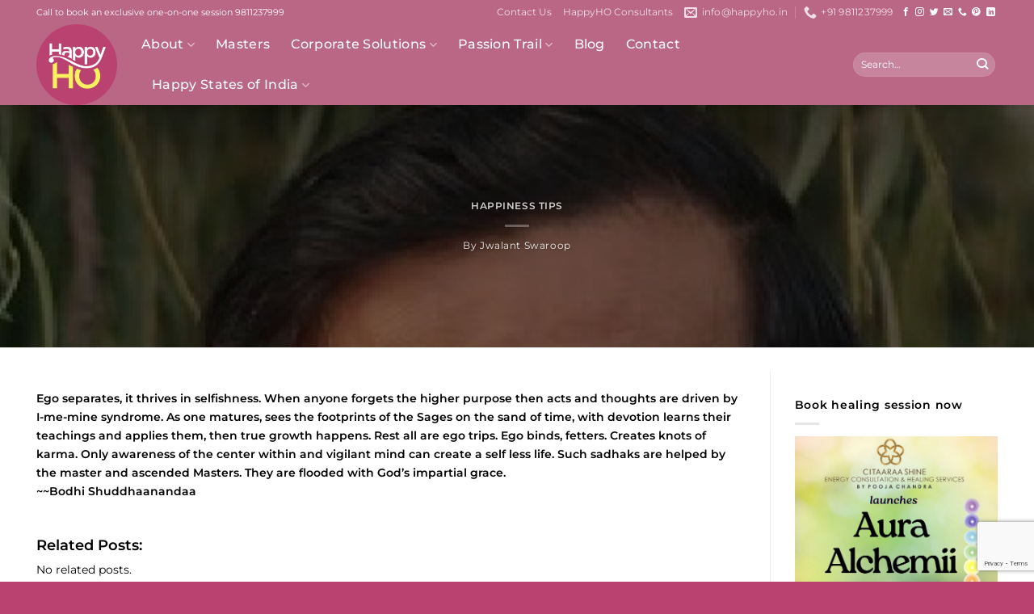

--- FILE ---
content_type: text/html; charset=utf-8
request_url: https://www.google.com/recaptcha/api2/anchor?ar=1&k=6LeAOoQgAAAAAB5jhCoQ8rO1HCTtvsJzDl0WLvI3&co=aHR0cHM6Ly9oYXBweWhvLmluOjQ0Mw..&hl=en&v=N67nZn4AqZkNcbeMu4prBgzg&size=invisible&anchor-ms=20000&execute-ms=30000&cb=oulkd2xbwmi0
body_size: 48576
content:
<!DOCTYPE HTML><html dir="ltr" lang="en"><head><meta http-equiv="Content-Type" content="text/html; charset=UTF-8">
<meta http-equiv="X-UA-Compatible" content="IE=edge">
<title>reCAPTCHA</title>
<style type="text/css">
/* cyrillic-ext */
@font-face {
  font-family: 'Roboto';
  font-style: normal;
  font-weight: 400;
  font-stretch: 100%;
  src: url(//fonts.gstatic.com/s/roboto/v48/KFO7CnqEu92Fr1ME7kSn66aGLdTylUAMa3GUBHMdazTgWw.woff2) format('woff2');
  unicode-range: U+0460-052F, U+1C80-1C8A, U+20B4, U+2DE0-2DFF, U+A640-A69F, U+FE2E-FE2F;
}
/* cyrillic */
@font-face {
  font-family: 'Roboto';
  font-style: normal;
  font-weight: 400;
  font-stretch: 100%;
  src: url(//fonts.gstatic.com/s/roboto/v48/KFO7CnqEu92Fr1ME7kSn66aGLdTylUAMa3iUBHMdazTgWw.woff2) format('woff2');
  unicode-range: U+0301, U+0400-045F, U+0490-0491, U+04B0-04B1, U+2116;
}
/* greek-ext */
@font-face {
  font-family: 'Roboto';
  font-style: normal;
  font-weight: 400;
  font-stretch: 100%;
  src: url(//fonts.gstatic.com/s/roboto/v48/KFO7CnqEu92Fr1ME7kSn66aGLdTylUAMa3CUBHMdazTgWw.woff2) format('woff2');
  unicode-range: U+1F00-1FFF;
}
/* greek */
@font-face {
  font-family: 'Roboto';
  font-style: normal;
  font-weight: 400;
  font-stretch: 100%;
  src: url(//fonts.gstatic.com/s/roboto/v48/KFO7CnqEu92Fr1ME7kSn66aGLdTylUAMa3-UBHMdazTgWw.woff2) format('woff2');
  unicode-range: U+0370-0377, U+037A-037F, U+0384-038A, U+038C, U+038E-03A1, U+03A3-03FF;
}
/* math */
@font-face {
  font-family: 'Roboto';
  font-style: normal;
  font-weight: 400;
  font-stretch: 100%;
  src: url(//fonts.gstatic.com/s/roboto/v48/KFO7CnqEu92Fr1ME7kSn66aGLdTylUAMawCUBHMdazTgWw.woff2) format('woff2');
  unicode-range: U+0302-0303, U+0305, U+0307-0308, U+0310, U+0312, U+0315, U+031A, U+0326-0327, U+032C, U+032F-0330, U+0332-0333, U+0338, U+033A, U+0346, U+034D, U+0391-03A1, U+03A3-03A9, U+03B1-03C9, U+03D1, U+03D5-03D6, U+03F0-03F1, U+03F4-03F5, U+2016-2017, U+2034-2038, U+203C, U+2040, U+2043, U+2047, U+2050, U+2057, U+205F, U+2070-2071, U+2074-208E, U+2090-209C, U+20D0-20DC, U+20E1, U+20E5-20EF, U+2100-2112, U+2114-2115, U+2117-2121, U+2123-214F, U+2190, U+2192, U+2194-21AE, U+21B0-21E5, U+21F1-21F2, U+21F4-2211, U+2213-2214, U+2216-22FF, U+2308-230B, U+2310, U+2319, U+231C-2321, U+2336-237A, U+237C, U+2395, U+239B-23B7, U+23D0, U+23DC-23E1, U+2474-2475, U+25AF, U+25B3, U+25B7, U+25BD, U+25C1, U+25CA, U+25CC, U+25FB, U+266D-266F, U+27C0-27FF, U+2900-2AFF, U+2B0E-2B11, U+2B30-2B4C, U+2BFE, U+3030, U+FF5B, U+FF5D, U+1D400-1D7FF, U+1EE00-1EEFF;
}
/* symbols */
@font-face {
  font-family: 'Roboto';
  font-style: normal;
  font-weight: 400;
  font-stretch: 100%;
  src: url(//fonts.gstatic.com/s/roboto/v48/KFO7CnqEu92Fr1ME7kSn66aGLdTylUAMaxKUBHMdazTgWw.woff2) format('woff2');
  unicode-range: U+0001-000C, U+000E-001F, U+007F-009F, U+20DD-20E0, U+20E2-20E4, U+2150-218F, U+2190, U+2192, U+2194-2199, U+21AF, U+21E6-21F0, U+21F3, U+2218-2219, U+2299, U+22C4-22C6, U+2300-243F, U+2440-244A, U+2460-24FF, U+25A0-27BF, U+2800-28FF, U+2921-2922, U+2981, U+29BF, U+29EB, U+2B00-2BFF, U+4DC0-4DFF, U+FFF9-FFFB, U+10140-1018E, U+10190-1019C, U+101A0, U+101D0-101FD, U+102E0-102FB, U+10E60-10E7E, U+1D2C0-1D2D3, U+1D2E0-1D37F, U+1F000-1F0FF, U+1F100-1F1AD, U+1F1E6-1F1FF, U+1F30D-1F30F, U+1F315, U+1F31C, U+1F31E, U+1F320-1F32C, U+1F336, U+1F378, U+1F37D, U+1F382, U+1F393-1F39F, U+1F3A7-1F3A8, U+1F3AC-1F3AF, U+1F3C2, U+1F3C4-1F3C6, U+1F3CA-1F3CE, U+1F3D4-1F3E0, U+1F3ED, U+1F3F1-1F3F3, U+1F3F5-1F3F7, U+1F408, U+1F415, U+1F41F, U+1F426, U+1F43F, U+1F441-1F442, U+1F444, U+1F446-1F449, U+1F44C-1F44E, U+1F453, U+1F46A, U+1F47D, U+1F4A3, U+1F4B0, U+1F4B3, U+1F4B9, U+1F4BB, U+1F4BF, U+1F4C8-1F4CB, U+1F4D6, U+1F4DA, U+1F4DF, U+1F4E3-1F4E6, U+1F4EA-1F4ED, U+1F4F7, U+1F4F9-1F4FB, U+1F4FD-1F4FE, U+1F503, U+1F507-1F50B, U+1F50D, U+1F512-1F513, U+1F53E-1F54A, U+1F54F-1F5FA, U+1F610, U+1F650-1F67F, U+1F687, U+1F68D, U+1F691, U+1F694, U+1F698, U+1F6AD, U+1F6B2, U+1F6B9-1F6BA, U+1F6BC, U+1F6C6-1F6CF, U+1F6D3-1F6D7, U+1F6E0-1F6EA, U+1F6F0-1F6F3, U+1F6F7-1F6FC, U+1F700-1F7FF, U+1F800-1F80B, U+1F810-1F847, U+1F850-1F859, U+1F860-1F887, U+1F890-1F8AD, U+1F8B0-1F8BB, U+1F8C0-1F8C1, U+1F900-1F90B, U+1F93B, U+1F946, U+1F984, U+1F996, U+1F9E9, U+1FA00-1FA6F, U+1FA70-1FA7C, U+1FA80-1FA89, U+1FA8F-1FAC6, U+1FACE-1FADC, U+1FADF-1FAE9, U+1FAF0-1FAF8, U+1FB00-1FBFF;
}
/* vietnamese */
@font-face {
  font-family: 'Roboto';
  font-style: normal;
  font-weight: 400;
  font-stretch: 100%;
  src: url(//fonts.gstatic.com/s/roboto/v48/KFO7CnqEu92Fr1ME7kSn66aGLdTylUAMa3OUBHMdazTgWw.woff2) format('woff2');
  unicode-range: U+0102-0103, U+0110-0111, U+0128-0129, U+0168-0169, U+01A0-01A1, U+01AF-01B0, U+0300-0301, U+0303-0304, U+0308-0309, U+0323, U+0329, U+1EA0-1EF9, U+20AB;
}
/* latin-ext */
@font-face {
  font-family: 'Roboto';
  font-style: normal;
  font-weight: 400;
  font-stretch: 100%;
  src: url(//fonts.gstatic.com/s/roboto/v48/KFO7CnqEu92Fr1ME7kSn66aGLdTylUAMa3KUBHMdazTgWw.woff2) format('woff2');
  unicode-range: U+0100-02BA, U+02BD-02C5, U+02C7-02CC, U+02CE-02D7, U+02DD-02FF, U+0304, U+0308, U+0329, U+1D00-1DBF, U+1E00-1E9F, U+1EF2-1EFF, U+2020, U+20A0-20AB, U+20AD-20C0, U+2113, U+2C60-2C7F, U+A720-A7FF;
}
/* latin */
@font-face {
  font-family: 'Roboto';
  font-style: normal;
  font-weight: 400;
  font-stretch: 100%;
  src: url(//fonts.gstatic.com/s/roboto/v48/KFO7CnqEu92Fr1ME7kSn66aGLdTylUAMa3yUBHMdazQ.woff2) format('woff2');
  unicode-range: U+0000-00FF, U+0131, U+0152-0153, U+02BB-02BC, U+02C6, U+02DA, U+02DC, U+0304, U+0308, U+0329, U+2000-206F, U+20AC, U+2122, U+2191, U+2193, U+2212, U+2215, U+FEFF, U+FFFD;
}
/* cyrillic-ext */
@font-face {
  font-family: 'Roboto';
  font-style: normal;
  font-weight: 500;
  font-stretch: 100%;
  src: url(//fonts.gstatic.com/s/roboto/v48/KFO7CnqEu92Fr1ME7kSn66aGLdTylUAMa3GUBHMdazTgWw.woff2) format('woff2');
  unicode-range: U+0460-052F, U+1C80-1C8A, U+20B4, U+2DE0-2DFF, U+A640-A69F, U+FE2E-FE2F;
}
/* cyrillic */
@font-face {
  font-family: 'Roboto';
  font-style: normal;
  font-weight: 500;
  font-stretch: 100%;
  src: url(//fonts.gstatic.com/s/roboto/v48/KFO7CnqEu92Fr1ME7kSn66aGLdTylUAMa3iUBHMdazTgWw.woff2) format('woff2');
  unicode-range: U+0301, U+0400-045F, U+0490-0491, U+04B0-04B1, U+2116;
}
/* greek-ext */
@font-face {
  font-family: 'Roboto';
  font-style: normal;
  font-weight: 500;
  font-stretch: 100%;
  src: url(//fonts.gstatic.com/s/roboto/v48/KFO7CnqEu92Fr1ME7kSn66aGLdTylUAMa3CUBHMdazTgWw.woff2) format('woff2');
  unicode-range: U+1F00-1FFF;
}
/* greek */
@font-face {
  font-family: 'Roboto';
  font-style: normal;
  font-weight: 500;
  font-stretch: 100%;
  src: url(//fonts.gstatic.com/s/roboto/v48/KFO7CnqEu92Fr1ME7kSn66aGLdTylUAMa3-UBHMdazTgWw.woff2) format('woff2');
  unicode-range: U+0370-0377, U+037A-037F, U+0384-038A, U+038C, U+038E-03A1, U+03A3-03FF;
}
/* math */
@font-face {
  font-family: 'Roboto';
  font-style: normal;
  font-weight: 500;
  font-stretch: 100%;
  src: url(//fonts.gstatic.com/s/roboto/v48/KFO7CnqEu92Fr1ME7kSn66aGLdTylUAMawCUBHMdazTgWw.woff2) format('woff2');
  unicode-range: U+0302-0303, U+0305, U+0307-0308, U+0310, U+0312, U+0315, U+031A, U+0326-0327, U+032C, U+032F-0330, U+0332-0333, U+0338, U+033A, U+0346, U+034D, U+0391-03A1, U+03A3-03A9, U+03B1-03C9, U+03D1, U+03D5-03D6, U+03F0-03F1, U+03F4-03F5, U+2016-2017, U+2034-2038, U+203C, U+2040, U+2043, U+2047, U+2050, U+2057, U+205F, U+2070-2071, U+2074-208E, U+2090-209C, U+20D0-20DC, U+20E1, U+20E5-20EF, U+2100-2112, U+2114-2115, U+2117-2121, U+2123-214F, U+2190, U+2192, U+2194-21AE, U+21B0-21E5, U+21F1-21F2, U+21F4-2211, U+2213-2214, U+2216-22FF, U+2308-230B, U+2310, U+2319, U+231C-2321, U+2336-237A, U+237C, U+2395, U+239B-23B7, U+23D0, U+23DC-23E1, U+2474-2475, U+25AF, U+25B3, U+25B7, U+25BD, U+25C1, U+25CA, U+25CC, U+25FB, U+266D-266F, U+27C0-27FF, U+2900-2AFF, U+2B0E-2B11, U+2B30-2B4C, U+2BFE, U+3030, U+FF5B, U+FF5D, U+1D400-1D7FF, U+1EE00-1EEFF;
}
/* symbols */
@font-face {
  font-family: 'Roboto';
  font-style: normal;
  font-weight: 500;
  font-stretch: 100%;
  src: url(//fonts.gstatic.com/s/roboto/v48/KFO7CnqEu92Fr1ME7kSn66aGLdTylUAMaxKUBHMdazTgWw.woff2) format('woff2');
  unicode-range: U+0001-000C, U+000E-001F, U+007F-009F, U+20DD-20E0, U+20E2-20E4, U+2150-218F, U+2190, U+2192, U+2194-2199, U+21AF, U+21E6-21F0, U+21F3, U+2218-2219, U+2299, U+22C4-22C6, U+2300-243F, U+2440-244A, U+2460-24FF, U+25A0-27BF, U+2800-28FF, U+2921-2922, U+2981, U+29BF, U+29EB, U+2B00-2BFF, U+4DC0-4DFF, U+FFF9-FFFB, U+10140-1018E, U+10190-1019C, U+101A0, U+101D0-101FD, U+102E0-102FB, U+10E60-10E7E, U+1D2C0-1D2D3, U+1D2E0-1D37F, U+1F000-1F0FF, U+1F100-1F1AD, U+1F1E6-1F1FF, U+1F30D-1F30F, U+1F315, U+1F31C, U+1F31E, U+1F320-1F32C, U+1F336, U+1F378, U+1F37D, U+1F382, U+1F393-1F39F, U+1F3A7-1F3A8, U+1F3AC-1F3AF, U+1F3C2, U+1F3C4-1F3C6, U+1F3CA-1F3CE, U+1F3D4-1F3E0, U+1F3ED, U+1F3F1-1F3F3, U+1F3F5-1F3F7, U+1F408, U+1F415, U+1F41F, U+1F426, U+1F43F, U+1F441-1F442, U+1F444, U+1F446-1F449, U+1F44C-1F44E, U+1F453, U+1F46A, U+1F47D, U+1F4A3, U+1F4B0, U+1F4B3, U+1F4B9, U+1F4BB, U+1F4BF, U+1F4C8-1F4CB, U+1F4D6, U+1F4DA, U+1F4DF, U+1F4E3-1F4E6, U+1F4EA-1F4ED, U+1F4F7, U+1F4F9-1F4FB, U+1F4FD-1F4FE, U+1F503, U+1F507-1F50B, U+1F50D, U+1F512-1F513, U+1F53E-1F54A, U+1F54F-1F5FA, U+1F610, U+1F650-1F67F, U+1F687, U+1F68D, U+1F691, U+1F694, U+1F698, U+1F6AD, U+1F6B2, U+1F6B9-1F6BA, U+1F6BC, U+1F6C6-1F6CF, U+1F6D3-1F6D7, U+1F6E0-1F6EA, U+1F6F0-1F6F3, U+1F6F7-1F6FC, U+1F700-1F7FF, U+1F800-1F80B, U+1F810-1F847, U+1F850-1F859, U+1F860-1F887, U+1F890-1F8AD, U+1F8B0-1F8BB, U+1F8C0-1F8C1, U+1F900-1F90B, U+1F93B, U+1F946, U+1F984, U+1F996, U+1F9E9, U+1FA00-1FA6F, U+1FA70-1FA7C, U+1FA80-1FA89, U+1FA8F-1FAC6, U+1FACE-1FADC, U+1FADF-1FAE9, U+1FAF0-1FAF8, U+1FB00-1FBFF;
}
/* vietnamese */
@font-face {
  font-family: 'Roboto';
  font-style: normal;
  font-weight: 500;
  font-stretch: 100%;
  src: url(//fonts.gstatic.com/s/roboto/v48/KFO7CnqEu92Fr1ME7kSn66aGLdTylUAMa3OUBHMdazTgWw.woff2) format('woff2');
  unicode-range: U+0102-0103, U+0110-0111, U+0128-0129, U+0168-0169, U+01A0-01A1, U+01AF-01B0, U+0300-0301, U+0303-0304, U+0308-0309, U+0323, U+0329, U+1EA0-1EF9, U+20AB;
}
/* latin-ext */
@font-face {
  font-family: 'Roboto';
  font-style: normal;
  font-weight: 500;
  font-stretch: 100%;
  src: url(//fonts.gstatic.com/s/roboto/v48/KFO7CnqEu92Fr1ME7kSn66aGLdTylUAMa3KUBHMdazTgWw.woff2) format('woff2');
  unicode-range: U+0100-02BA, U+02BD-02C5, U+02C7-02CC, U+02CE-02D7, U+02DD-02FF, U+0304, U+0308, U+0329, U+1D00-1DBF, U+1E00-1E9F, U+1EF2-1EFF, U+2020, U+20A0-20AB, U+20AD-20C0, U+2113, U+2C60-2C7F, U+A720-A7FF;
}
/* latin */
@font-face {
  font-family: 'Roboto';
  font-style: normal;
  font-weight: 500;
  font-stretch: 100%;
  src: url(//fonts.gstatic.com/s/roboto/v48/KFO7CnqEu92Fr1ME7kSn66aGLdTylUAMa3yUBHMdazQ.woff2) format('woff2');
  unicode-range: U+0000-00FF, U+0131, U+0152-0153, U+02BB-02BC, U+02C6, U+02DA, U+02DC, U+0304, U+0308, U+0329, U+2000-206F, U+20AC, U+2122, U+2191, U+2193, U+2212, U+2215, U+FEFF, U+FFFD;
}
/* cyrillic-ext */
@font-face {
  font-family: 'Roboto';
  font-style: normal;
  font-weight: 900;
  font-stretch: 100%;
  src: url(//fonts.gstatic.com/s/roboto/v48/KFO7CnqEu92Fr1ME7kSn66aGLdTylUAMa3GUBHMdazTgWw.woff2) format('woff2');
  unicode-range: U+0460-052F, U+1C80-1C8A, U+20B4, U+2DE0-2DFF, U+A640-A69F, U+FE2E-FE2F;
}
/* cyrillic */
@font-face {
  font-family: 'Roboto';
  font-style: normal;
  font-weight: 900;
  font-stretch: 100%;
  src: url(//fonts.gstatic.com/s/roboto/v48/KFO7CnqEu92Fr1ME7kSn66aGLdTylUAMa3iUBHMdazTgWw.woff2) format('woff2');
  unicode-range: U+0301, U+0400-045F, U+0490-0491, U+04B0-04B1, U+2116;
}
/* greek-ext */
@font-face {
  font-family: 'Roboto';
  font-style: normal;
  font-weight: 900;
  font-stretch: 100%;
  src: url(//fonts.gstatic.com/s/roboto/v48/KFO7CnqEu92Fr1ME7kSn66aGLdTylUAMa3CUBHMdazTgWw.woff2) format('woff2');
  unicode-range: U+1F00-1FFF;
}
/* greek */
@font-face {
  font-family: 'Roboto';
  font-style: normal;
  font-weight: 900;
  font-stretch: 100%;
  src: url(//fonts.gstatic.com/s/roboto/v48/KFO7CnqEu92Fr1ME7kSn66aGLdTylUAMa3-UBHMdazTgWw.woff2) format('woff2');
  unicode-range: U+0370-0377, U+037A-037F, U+0384-038A, U+038C, U+038E-03A1, U+03A3-03FF;
}
/* math */
@font-face {
  font-family: 'Roboto';
  font-style: normal;
  font-weight: 900;
  font-stretch: 100%;
  src: url(//fonts.gstatic.com/s/roboto/v48/KFO7CnqEu92Fr1ME7kSn66aGLdTylUAMawCUBHMdazTgWw.woff2) format('woff2');
  unicode-range: U+0302-0303, U+0305, U+0307-0308, U+0310, U+0312, U+0315, U+031A, U+0326-0327, U+032C, U+032F-0330, U+0332-0333, U+0338, U+033A, U+0346, U+034D, U+0391-03A1, U+03A3-03A9, U+03B1-03C9, U+03D1, U+03D5-03D6, U+03F0-03F1, U+03F4-03F5, U+2016-2017, U+2034-2038, U+203C, U+2040, U+2043, U+2047, U+2050, U+2057, U+205F, U+2070-2071, U+2074-208E, U+2090-209C, U+20D0-20DC, U+20E1, U+20E5-20EF, U+2100-2112, U+2114-2115, U+2117-2121, U+2123-214F, U+2190, U+2192, U+2194-21AE, U+21B0-21E5, U+21F1-21F2, U+21F4-2211, U+2213-2214, U+2216-22FF, U+2308-230B, U+2310, U+2319, U+231C-2321, U+2336-237A, U+237C, U+2395, U+239B-23B7, U+23D0, U+23DC-23E1, U+2474-2475, U+25AF, U+25B3, U+25B7, U+25BD, U+25C1, U+25CA, U+25CC, U+25FB, U+266D-266F, U+27C0-27FF, U+2900-2AFF, U+2B0E-2B11, U+2B30-2B4C, U+2BFE, U+3030, U+FF5B, U+FF5D, U+1D400-1D7FF, U+1EE00-1EEFF;
}
/* symbols */
@font-face {
  font-family: 'Roboto';
  font-style: normal;
  font-weight: 900;
  font-stretch: 100%;
  src: url(//fonts.gstatic.com/s/roboto/v48/KFO7CnqEu92Fr1ME7kSn66aGLdTylUAMaxKUBHMdazTgWw.woff2) format('woff2');
  unicode-range: U+0001-000C, U+000E-001F, U+007F-009F, U+20DD-20E0, U+20E2-20E4, U+2150-218F, U+2190, U+2192, U+2194-2199, U+21AF, U+21E6-21F0, U+21F3, U+2218-2219, U+2299, U+22C4-22C6, U+2300-243F, U+2440-244A, U+2460-24FF, U+25A0-27BF, U+2800-28FF, U+2921-2922, U+2981, U+29BF, U+29EB, U+2B00-2BFF, U+4DC0-4DFF, U+FFF9-FFFB, U+10140-1018E, U+10190-1019C, U+101A0, U+101D0-101FD, U+102E0-102FB, U+10E60-10E7E, U+1D2C0-1D2D3, U+1D2E0-1D37F, U+1F000-1F0FF, U+1F100-1F1AD, U+1F1E6-1F1FF, U+1F30D-1F30F, U+1F315, U+1F31C, U+1F31E, U+1F320-1F32C, U+1F336, U+1F378, U+1F37D, U+1F382, U+1F393-1F39F, U+1F3A7-1F3A8, U+1F3AC-1F3AF, U+1F3C2, U+1F3C4-1F3C6, U+1F3CA-1F3CE, U+1F3D4-1F3E0, U+1F3ED, U+1F3F1-1F3F3, U+1F3F5-1F3F7, U+1F408, U+1F415, U+1F41F, U+1F426, U+1F43F, U+1F441-1F442, U+1F444, U+1F446-1F449, U+1F44C-1F44E, U+1F453, U+1F46A, U+1F47D, U+1F4A3, U+1F4B0, U+1F4B3, U+1F4B9, U+1F4BB, U+1F4BF, U+1F4C8-1F4CB, U+1F4D6, U+1F4DA, U+1F4DF, U+1F4E3-1F4E6, U+1F4EA-1F4ED, U+1F4F7, U+1F4F9-1F4FB, U+1F4FD-1F4FE, U+1F503, U+1F507-1F50B, U+1F50D, U+1F512-1F513, U+1F53E-1F54A, U+1F54F-1F5FA, U+1F610, U+1F650-1F67F, U+1F687, U+1F68D, U+1F691, U+1F694, U+1F698, U+1F6AD, U+1F6B2, U+1F6B9-1F6BA, U+1F6BC, U+1F6C6-1F6CF, U+1F6D3-1F6D7, U+1F6E0-1F6EA, U+1F6F0-1F6F3, U+1F6F7-1F6FC, U+1F700-1F7FF, U+1F800-1F80B, U+1F810-1F847, U+1F850-1F859, U+1F860-1F887, U+1F890-1F8AD, U+1F8B0-1F8BB, U+1F8C0-1F8C1, U+1F900-1F90B, U+1F93B, U+1F946, U+1F984, U+1F996, U+1F9E9, U+1FA00-1FA6F, U+1FA70-1FA7C, U+1FA80-1FA89, U+1FA8F-1FAC6, U+1FACE-1FADC, U+1FADF-1FAE9, U+1FAF0-1FAF8, U+1FB00-1FBFF;
}
/* vietnamese */
@font-face {
  font-family: 'Roboto';
  font-style: normal;
  font-weight: 900;
  font-stretch: 100%;
  src: url(//fonts.gstatic.com/s/roboto/v48/KFO7CnqEu92Fr1ME7kSn66aGLdTylUAMa3OUBHMdazTgWw.woff2) format('woff2');
  unicode-range: U+0102-0103, U+0110-0111, U+0128-0129, U+0168-0169, U+01A0-01A1, U+01AF-01B0, U+0300-0301, U+0303-0304, U+0308-0309, U+0323, U+0329, U+1EA0-1EF9, U+20AB;
}
/* latin-ext */
@font-face {
  font-family: 'Roboto';
  font-style: normal;
  font-weight: 900;
  font-stretch: 100%;
  src: url(//fonts.gstatic.com/s/roboto/v48/KFO7CnqEu92Fr1ME7kSn66aGLdTylUAMa3KUBHMdazTgWw.woff2) format('woff2');
  unicode-range: U+0100-02BA, U+02BD-02C5, U+02C7-02CC, U+02CE-02D7, U+02DD-02FF, U+0304, U+0308, U+0329, U+1D00-1DBF, U+1E00-1E9F, U+1EF2-1EFF, U+2020, U+20A0-20AB, U+20AD-20C0, U+2113, U+2C60-2C7F, U+A720-A7FF;
}
/* latin */
@font-face {
  font-family: 'Roboto';
  font-style: normal;
  font-weight: 900;
  font-stretch: 100%;
  src: url(//fonts.gstatic.com/s/roboto/v48/KFO7CnqEu92Fr1ME7kSn66aGLdTylUAMa3yUBHMdazQ.woff2) format('woff2');
  unicode-range: U+0000-00FF, U+0131, U+0152-0153, U+02BB-02BC, U+02C6, U+02DA, U+02DC, U+0304, U+0308, U+0329, U+2000-206F, U+20AC, U+2122, U+2191, U+2193, U+2212, U+2215, U+FEFF, U+FFFD;
}

</style>
<link rel="stylesheet" type="text/css" href="https://www.gstatic.com/recaptcha/releases/N67nZn4AqZkNcbeMu4prBgzg/styles__ltr.css">
<script nonce="sCKx_0u1fRGY5yGdwN9YNg" type="text/javascript">window['__recaptcha_api'] = 'https://www.google.com/recaptcha/api2/';</script>
<script type="text/javascript" src="https://www.gstatic.com/recaptcha/releases/N67nZn4AqZkNcbeMu4prBgzg/recaptcha__en.js" nonce="sCKx_0u1fRGY5yGdwN9YNg">
      
    </script></head>
<body><div id="rc-anchor-alert" class="rc-anchor-alert"></div>
<input type="hidden" id="recaptcha-token" value="[base64]">
<script type="text/javascript" nonce="sCKx_0u1fRGY5yGdwN9YNg">
      recaptcha.anchor.Main.init("[\x22ainput\x22,[\x22bgdata\x22,\x22\x22,\[base64]/[base64]/[base64]/[base64]/[base64]/UltsKytdPUU6KEU8MjA0OD9SW2wrK109RT4+NnwxOTI6KChFJjY0NTEyKT09NTUyOTYmJk0rMTxjLmxlbmd0aCYmKGMuY2hhckNvZGVBdChNKzEpJjY0NTEyKT09NTYzMjA/[base64]/[base64]/[base64]/[base64]/[base64]/[base64]/[base64]\x22,\[base64]\\u003d\x22,\x22UQbCq8K+VHnDp1gqccKLU8Onw7MEw458CjF3wqp1w689c8O4D8KpwqlSCsO9w7TCtsK9LQJOw75lw4vDlDN3w7HDm8K0HRPDusKGw44bLcOtHMKxwp3DlcOeP8OIVSxdwoQoLsOARMKqw5rDvy59wohnISZJwqnDrcKHIsOxwrYYw5TDosOJwp/CixZML8KgT8OVPhHDh0vCrsOAwoPDmcKlwr7DsMOMGH5mwo5nRBBuWsOpXSbChcO1a8KUUsKLw7PCgHLDiSYiwoZ0w79CwrzDuV9CDsOewqHDoUtIw5hzAMK6wofCpMOgw6ZcEMKmNApuwrvDqcK6TcK/[base64]/Ct8K8wozDksOVwpPCqyvCnsOULjLCrRk9BkdgwqHDlcOUHMKsGMKhDUvDsMKCw6s1WMKuAXVrWcKWX8KnQD3CvXDDjsOnwovDncO9dsOKwp7DvMKSw5rDh0IPw5Ydw7Y2LW44QwRZwrXDs1TCgHLCtTbDvD/DpHfDrCXDjMOqw4IPHnLCgWJaPMOmwpc9wozDqcK/[base64]/Dp07Cj2rClcOobyduRjEDw7vDiUN6IcKlwqREwrYqwpHDjk/DlsOIM8KKTcKxO8OQwoQJwpgJS3UGPGBrwoEYw7Y1w6M3YiXDkcKmV8Onw4hSwqjCl8Klw6PCi1hUwqzCpsKHOMKkwrbCo8KvBUbCv0DDuMKRwr/[base64]/wqfChEnDviFnXsK1GsORwozCucOPwqEGEVdUSCRKaMOtR8KoAcKMNGbCocKgXMKSFMKzwqPDmzLCtiYHfB8nw6DDncOhLSLCtcK4BkrCvMKXXATDvRTDunrDiDbCo8KSw7cWw5LDgnFPSE3DtcKfYsK/[base64]/CuMKmc8KtbsKiIl4Awopbw4wGQMOhwo3CmsOnwqpfIcKeZTIaw4oUwpbDlH3DscKGwoIxwr7DmsONLcK5XcKTYRZjwqtbMDDDrMK6GVRtw7PCucOPWsOOITTCgy3CoDcREsO1VcOdfMK9K8OZY8KSHcKyw57DkU/[base64]/wqbDvMO1wp8lQMOLEBfCoj/[base64]/VxHClsO8w6jCgcK0wrvCpMKlwp0rwonCiW3CownChnXDssKmGzTDgsKPFcOYdsOSLXV6w5rCvmPDkCEew6rCtMOUwqNTLcKeKQZhIsKZw78IwpXCs8O7O8KDUDp1woXDtUvDjXgdAgLDv8KYwrtww5h/wpHCjFvCpsOPWcOgwpghOMO/CsKCw67Dm0QZAsOxZm7CgV7Dih86ZsOsw4DDj00HXsKlwox4A8OdRDvCnsKOEMK4ZsOcOR7CrsOBLcOqOlcubjfDrMOWHcOFwot3PDVuw6UyBcKswr7Dk8K1LcKPwqYAcFHDolvDhEpQJsKEFsOSw43DjS/Dg8KiKsO0KVLClsObBWMUQz/CmQrCscOvw7DDmiPDlEVHw7B/YwQNH19lTcKSw7LDiS/DlGbDhMO+w7Vrwpsuw45dbsKhX8K1w4dPP2IbTHzDkmw3WMOXwrRlwrnChsOddMK+w5jCgcKLwq/CusONDMK/wqleTMOPwqPCpMOOwrDCqcO+w6U6VMKZWsOowpfDu8OKwpMcwrfDoMOtGTYAQ0UEwrdJEFktw7NEw4QSVSjChMKPw5wxwoRlXCDDgcOuZibCuDQ5wpzChMKNcw7DvwpSwrfCv8KFw4PDicKqwrMAwpx1Pm8OD8OWw47DvTLCv2hMGQ/DuMOvcsOywpjDi8KIw4TCisKGw5TCuT1Cwql0KsKbacOiw7nCqGEzwqEOUMKIMcOcw7fDqMOVwoJ5OcKKw5INHcKELQFGw4/ChcObwqPDrAsRV11MZ8KIw5nCu2VcwqFESMOSwo0zcsK/w6TCojsXw5ZAwrVbwqAwwqHCsWHCjsO+IhzCvF3Dl8O0EFjCgMKPZQHCisOXYGYqwonCr2bDkcOqUcKAbxHCpcONw4fDk8KCw4bDlEYfVVoNWMKIGksKw6ZnbcOuwqVNEVlkw4PCqD8OfT5rw6rDscO/AcKhw6hIw4VWw6k+wrnDvF1kJywLKixUG2jCo8OPHy0KBkHDjGzCkjHDhMOXBXFlFmU3bcK1wqvDon4OZBptwpHDo8OsLcKqw7YsdMK4NQMtYXHDu8KLIg3CoTRMYsKgwqLCvcKvLcKBB8OUDg3DtsOowrzDmjzDu3tST8K/[base64]/QRjCmxXCqSZqFcOCGTLDpMKsMMK/anDChcOPOsOZXXzDgsOneCbDlDXDs8OENsKcPz3DsMKGZHE+T29jcsONJAM6w4ZUY8KLw4tpw7DCvFI9wrLCjMKOw7DDjMK0M8KYagIBOTN0LXzDvcK6ORhQMsKgK1LDscOKwqHDs2IVw43Ci8OeXy0owp41H8KwQ8K3bjLDiMKawoE/NmXDicOFHcK/w4lswpXDuErDpx3Dml5IwqAGw7/[base64]/E3wHwplOHVNRJMONZMOvHgLCjhDCgChAwpHDvGXDrSjDrnpqw6lwcykYKsOiYsKOKm4FBgAAFMObwq7CjS3DuMOKw4rDjmvCp8KpwpExAnvCkcK5CsKueVVfw5dawqvDhcKBwoLCgsKcw6B1fMOhw71HVcO+JkBDYnbCj1vCiz/DtcKnwr7CtMKZwqHCiAFmGMOqRhXDicKPwrlRH0rDhlfDl1zDo8KawqTDgcOfw5I6GGfCvGzCpW9BIsKLwqDDtAHCo2jCrUFqA8OywpYxLDgkGsKawrw+w4LCgMOAwoZwwpXDqgEcwrvCvjTCkcKww7J8eU/CrwPDpGTClzjDjsOUwrN1wrDCrnxbAMOndUHDgkhRFVXDrh7DncOxwrrDpcKLwobCuDrCjV4SR8K4wo3ClMOwU8KSw75wwqbCv8KAwrNfwrxJw6x4dsOvwpJNX8OxwpQ6woFGZMKzw7pHw4/DrHsCwpjDl8K4LlDCtyA9Lj7Cj8O/PsOiw4TCvcKbwpAQGVPDqcOWw5/CtMKbeMK0DXrCnltww4s2w7nCosKXwrjCmsKJfsK7w7pqwpsYwpLCrcOeXxlKaHhIw5ZVwocZwrbClsKMw4vDrA7Di0bDlsK/VS/ClMK+RcOkXcK8BMK6eAvDucOCwqoVwp7ChWI2Q3jCg8Kyw6BwSMOGQxbCljbDglcKwrNCdT9LwrEUYcOxGXvCqSjCjMOjw5dFwpo4w4nCpnfDssKOwopiwqgOwo9NwrsWTyXCksO/woElHcOicMOjwoBpbwNuLwECB8Khw7oCw53Dl3g7wpXDpGY1UsKyfsKtXcKnWMK/w7EWMcOWw4oDwqvDvCdjwoQ5EcKewqYdDR1Qwo4VIHTDikJUwrx1MsKQw5bCjsKfO0lXwoxDORbCjDnDs8KCw7swwoZdwojDvx7CiMKTw4bDpcKnIhAjw5bDuUzCp8OCBHXDmMOWMsK/wp7CjiDCocO+B8OoZFDDmHcTwpDDs8KMVMORwqXCs8KrwoPDtBAuw6TCohcuwpBywodJwq7Co8OZIWzDqAt9f3RUVRN3bsOWwrsJW8Okw6xAwrTCoMOeQMO8wo1cKTQ/w7hJERdtw6ZqM8OHAgAowrTDksKqw6trfcOCXsOVw7/CrsKNw7h/woHDgsO7AMOlwr3DkmfCmTElDcOCbxDCvHzDiEILaEvCl8K3woA8w59YfMOgaibCrcOhw6/[base64]/bEDClsK6RykkbTg0UsOja8O1Q8KrwppGXErCgG/CkFnDgMK/w4BUG0/Dl8K+wrvCuMOBwobCsMOSw7IhXsKGGj0IworCjsOaRhfCqGJrccO0OGjDucOPwpdrDcKFwrhpw4bDv8OkFw5sw7/CssKlHGYbw5PCjibDuknDicOzCcOnN3YYwoLDliTDo2XCtRBewrZKPcOWwqzChxpAwq1vwqkUS8O5wrwIHgLDgibDisKewrJeIsK1w6N1w61AwoVBw69awpMdw63CvMK/A3zCv1xhwqtqwrvDrALDoBZxwqBCwppKwqwowrrDo3p/Y8KKBsOBwrjCh8K3w608wqvCpsK3wpHDtiQhwqMVwrzDpQLCjCzDrkDCpiPCvsOgw7nCgsOgZ1MawpQhwr3Dq3TCoMKew6bDnBVSCV/DgsOGHUMEBMKMQDkRwp/DvBfCusKvL1jCkMOIAMORw6zCtMOgw7TDncKhwpbChUpMw7gEL8K1w4Qqwo9jwqTCkg/[base64]/[base64]/CgcKTw70gwp9eBG1kw47Cj04gwr1SwrPDhTIZPRA5w5sfwqbCnmcew5ZWw7HDkkXDm8OCNMOLw4TDicKUT8O4w7UtZsKgwroZw7Qaw6LDnMO4BHEzworCmsOZwpokw6zCvBLDnsKUE3/DiRhqwrfCp8KSw6lnw45KYsODQBJwHHN/[base64]/Y8K1QSQKw5hAUcK9YcOAb8Kgwp1bw4jDqMKNw4h/[base64]/e8KCUFBnIMO6QkHCp1HCscOpSTbDqhF5woFYTG8Xwo3DglLCqg1aTEggwqnCjCxkwrIhwpY/w4s7OMKawrjCskrDnMKMwoLDisODw5liGMO1wo8lw78ow50jfsOVB8O1w77Ds8Opw7TClVjCh8Knw4bDu8OhwrxaXkJKwr7DhW7ClsKKYFQlb8OVclRow6zCgsKrw7rCljwHw4M4woAzwp7CucKsFhAWw5/[base64]/[base64]/DucO2cB8gwqxkwqQxZ8KQw5JZw53DpsKHJioaW2w5QC4gDTnDpMOXF3BUw4rDh8O7w4jDjcOgw7Rvw7rCjcOFwrLDncOvIl55w6VHJ8OLw53DuAjDvcOmw4obwp97NcOyCcKERF7DuMKvwr/[base64]/DmnfCq8Kewr3Cq2vDnsKGBsOWJMODbTlYwqxJIU8DwokTwrfClcOJwplqeVfDscOkwonCsGrDs8KvwopRY8Oiwq9sB8OeRRfCqQdiwqdkDGDDuiLDhjrDtMKuFMKFFGHDgsOuwrLDkRdLw7/[base64]/Cr8OWw5R4LMO3F8OMw7XCsg98NETDiTjCs1nDp8K9QMO2FwUvw7VnAH/[base64]/w6xNwpPDtsKFwqcAc8O8wpDClx/CuD/CjHnCoMKxwqdCw5nDn8OnRcOBdcKww7Q5w707Oh3Cs8OJwrPCq8OWMGzDr8O7woTDqiZIw581w7t5woBCL2sNw6fCm8KTcwB6w55zVxxCKcKrasKowrAoW33Dg8Ohen/DoUs2K8OfKUTCk8O/IsKaUxlKHBHDtMKHZydww5rDpVfCnMOjEFjDhsOBIG5zw5Juwo0Fw5Ibw5xlasOyNgXDscKnP8OkBWZCwo3DuxHCnMKnw7dVw5AjXsOqw6pIw5AKwr7Cv8OGwoIvDFt5w6/DqcKlYsKLZx/CnTAXwq/[base64]/CmgvCnXLDpnLChcKcXMOrd8KpPsK0PMOsw5FWw4vCjcOyw7DCv8O0w6bDr8Ofbn0vw55VWsOcImrDt8KcY3PDu0IxdMK7CcKWdMKvwp5Lw5oowpkDw753R0QESWjCln0bwo7Cu8KBfC3Dnh3DjcOBwqJjwpvDnU/DgMOcDsOFGTIPHsOjYMKHFhPDnErDqWpKScOQw4LCjcOTwrHDiR/Cq8Oiw4DDixvDqgpDwqUMw78WwqU3w7PDoMKhw5DDk8OiwrsZaiwFEHjCvcOMwqs9WsKXVlgyw7k3w5fDjcKpwpI6w7dZwpHCpsOUw5jCncO/wpo5OH/CoknCqxUSwosDw4xzwpXDnx0qw64kDcKoe8Omwo7CiRBdYsKsE8OrwrhEwplOw6Yjwr3Do1oqwrJLdCAYIsOuecO0wrvDhUYNYMOsMERsBEFAIRg1w7nClMKUw7dMw4xmSywXXcKAw4VQw5tYwq/CggFnw5LCqF4YwqXDhT0zHRQtdhlXRzpKw6QCZ8KtZ8KNWxDDvn3CgMKEw686Zx/Dv0pKwp/[base64]/DtAkWfBFZw4/[base64]/RMOuwq1XS20GwoXDtG0HPcOda0wCwpDDksKkw4Y4w73CrsKtQMO6w4bCojzCuMOhDsOvwqbCkUnCrg/Ch8KZwpYTwpXClETCqcORScOpHWLDk8O5KMKSEsONw6Ykw49qw7cmYFnCoVfCoTvCl8O8Px9qCXrDqGguwqwNYBzCgsK0YwwsOMK9w6BKw5vCkBzDvsOcw4gvw4bDgcOzwohqHMOXwpB4w5fDt8OoV3DCuBzDq8ODwo1Obw/CuMODOi/Dm8OAfsKmWSBuVMKMwonCtMKXG1LDsMOyw4wqYWvDr8OrBAfCmcKTcgzDlMK3wo5Hwp/DqwjDtXFRw6kYNMOrwoRvw6JnIMORWk0DSlM5d8OmWT0ETMOdwp4WDRLChUfCtStcWggMwrHCrMKCZsK3w4RNFsKJwpMuUzbCm1vCv2QOwrVtw6DChwTChcKtw4DDoQ/CvmnCvx4zGcOAf8KTwrIiSVfDvsKlM8KBw4PCkREtw5bClMKSeCFmwp58X8KCw64Ow5jDmHXCpHzDgU7CmRwGw59afUnCqHDDs8KVw41Vby3DgsK5NSUPwrjDvcKiw5nDqAhjRsKowo0Mw5MzPsOgKsOwW8KVwr0TEsOuJ8KzUcOQwp/CksOVbTITaBBrLQlYwpp5wqzDsMKvY8OGZSXDncKNRxplBsOYBMORwoPCq8Kacz1/w6HCswTDpGzCosK8wqvDtwRew7QtMyHCmUvDr8K3wol2BhcgHz3Di2/CowfCpcKgZsK3wqDCqiE9wobClsKFSsKUT8O1wo1zFMOeN14oMsO3wqdFGAFmNMOxw4deHGRUwqPDgUkWw7fDu8KPDcO2bn/[base64]/Cq8KwwoFEwrA/wqsdw6jCo8O/w7PCnFbDhyvDj8K5TMOXQEphTV/DlE3DhsKVCFxDbDYJPmTCqC1SR04Qw7PDlMKBGMK8Lycuw5LDr1TDmTrCp8OHw43CswgyT8O2wq9UUMOMH1DCtlTClcOcwoRlwp/[base64]/CqyTCsRttw6sNwplFPMO0woMjTsOLw7VdLcOXw7ZJP28ialBawrDDhxcNKS3CkzoSXcKuThZ1BBxSZxlGOcO2w73Cm8Kvw4NJw5JARsKDPcOdwoVewrjDhcO5AwEvDiHDvsOpw4JYRcODwq3DgmpZw5/DpTHCh8KsFMKpw4p4DGMfNz9bw4pqQiDDq8K7KcKxfsKueMKKwonCnMOeT1dPSjrCocOIb3bChH/DiTcWw6EYBcOSwoMGw6jCnnxUw5LDkcKowpNcP8K0wofCsFDDuMKQw6t1CCYpwpjCl8OCwp/[base64]/[base64]/wqoPCHQTPTjCpwcabj7DkQk6wrYIRQt9FMKvwqfDoMOGwoDCrUjDuFzCgyZOeMOlJcOtwp99YTzCqm0CwppewqTDsQp+wr3DlzfDjSNcdwzCv3nDlzNLw5gjQcKzM8KqAVTDpsODwpfCusKqwp/Do8OqBMKdRMORwqJwwrPDiMOAw5A8wr7DtMKME3XCth8qwo7DlFLCh2PCk8KhwpAxwq/CnzTClQN2JMOvw7bDhcOXHB/[base64]/DnCfCm8Kmwq4Mw7LDuU3Crm9cwqQwwrbDoSs1wqo2w77ClXDCiidIcU1YSHlkwo7Cj8KKA8KrZWIuRsO5wp3CtsObw7fClsOzwr0pBQXCnyYjw7wDGsOkw5vDrxHDocOmw6tWw5bDkcKmeQPClcO0w6zDgUV/HE3CpMOuwrllJGxZTMOww67CkcORMEYrwq3Cm8Ogw7rCusKNwq8tGsOTV8Oow7s0w73Dvm5TdydzPcOpR3PCm8OTaXJYwrXCj8Khw7JxPjnCggDCgcK/CsOhbCDCrzMdw6R1NSLCk8OyVMOOBFphO8K/Dj8OwrUMwoLCjMOAThPCuH96w6bDqcOtwpwEwrPDg8OLwqfDqxvDkiNTw7fDv8O2wp4BOlh4w6NMw6U/wqzCnlEGfATDjmHDpy5Oe14XE8KpZ003w5hxKiUgcAPDnAAAwpPDmcOCw4gQH1PDmGMHw744w7zDqn5jU8KoNmp/[base64]/CjMO0wrtFw6cnw57CoFJtSUREwqjDmsKOwo5uw4A9DEsow5LDrBnDssOqennCgcOxw7XCny7Cr1vDpMK+McOib8OUQ8KjwpNgwqR3CmzCocOTJcOyOgxyZsKdLsKBwqbCocKpw7N/e0TCrMKcwrZXYcK/w5HDlEvDu2J6wq0vw70pwoLDkU1dw5zDl3fDucOoHEgAHGIJw4fDo38zw5hvYjkpcCRXwqFDw5bCgz/CpAzCo1djw7wMwoIfw4lUBcKAE0fDlGjChMKrwoxjRVRqwo/CljQNccKyccKoBMOMO1wCNcKrOxN+wqBtwo9kTMK+wp/[base64]/CphQXw6rDgTDCp8K8GcKKwo9pw6ETfhRfXjdbwrDDqDVhw5nCtiXClQ04ZzHCs8KxXxvCnsK0ZMOTwoI1wr/Cs1F6wqY8w7l9w5XCiMOBa2fCjsKgw6zChxDDrsOLw7PDoMKPRMKpw5fDjCUrEsO5w4txPlgKwqLDqzDDpQ5DIh3CgQ/[base64]/wphew6PDpcKUa8K7LMKkDBzDnnUkwrbDvcKgwrzDmcOeQcOEJnlAwq9DPWzDscOBwol4w6rDgH/DkFPCr8OuJcOBw4cvwo9eQGPDtXLDiQEULTrCjiLDi8KUChzDq3REw5bCk8Otw7LCvVFHw4USCBDDnHZqw7LDgcOZXMOPYzsRWmzCkh7Cn8O0wo3DjsOvwq3DmsOQwrB7w6/[base64]/[base64]/Cj8K4C8K7w44uUMKSDQPDtsK1w7PDuGHDmlXDqWoQwofCiWvDrsOMbcO7YSJHPUvCsMKrwoJVw65Ew7Now4vDpMKPT8KrbMKuwqh5aShnUsK8ZS8twooFHBMcwr0/w7FySwBDEypLwpPDgArDuWfDjcOzwroQw5fCuS3CmcOlcUrCpmJVwpLCsGc/YCzDpTFKw6XDsHwYworDv8OfwpLDpx3CgzHCnD59Zwcow7vCgBQ5wrzCucOPwoXDkl8Mwq0lURfDiRNAwrrDrcOSLXLCiMKqOFDCihjCiMKrw6LCssKVwoTDh8Oqbn/CvsKeNA8QAMKFw7fDqjYpHnJSbsOWB8KqSyLCqkDDo8KMZQHDhsOwEcOeRcOVwrc9HsKmVcObG2V/S8Kswq5pT0rDpcKhccOHEsOifmnDncONwoDCrsODb1zDqjBuw5sow63Dh8Kqw4N5wp1kw6fCoMOrwrkrw4Qhw6cLw7PCncKNwpXDgC/CnsO5OSbDu2DCpCnCuhrCisOMNMOqAMOqw6jCpcKabTfDssOjw7IdQGfCrcObOMKSD8O/fMOrYGLCpiTDkQ3DkQEcJmgwLEIlw65Yw7DChg3Ds8KneUUTFgHDs8K1w7gKw7lZcgrCvMKuwp7DnsOcwq/CnirDuMOgwrMmwr7DhMOyw65zLR3DhcKNM8KTNcKjd8KXOMKYUcKNWCtROhrCpBbDmMOXEUHCu8KBwqvCksONwqPDpAbDrx4yw5/CsGU5UB/DsEI6w47Clz/Dnjw5IwPCkxhrLsKHw6Q3emnCo8O+JMORwpzCgcK/w6/CsMOewoUMwoRVwp/[base64]/wofChxR1wo7DqH/[base64]/CjMKHwpfDoWpQAsKFIADDtWLCp8OUBXx6w7ZjEcO4wq3CjiApF242wpXCiCDCjMKCw4XCpGTDg8OHJmjDrFQvwqhSw7rCuxPCtcOFwrvDm8K3eEJ6BsOcWi4VwpPDmcK+fDt3wr8MwrbDucOcY1g0WMOTwr8RecKJYQRyw5vClMOew4NIT8Ozc8Kvwrk3w7UIb8O/w4YTw4jCmcO5RWXCscKlw6c6wq1hw5TCqMOud2IaMsKOM8KPICjDvj3Dv8OnwrMEwqg4wq/CjUJ5d0/DsMO3wobDoMOiwrjCnzwMR3Yuw7Z0w6TCh2IsBnHCvCTDmMOywpXCjQDCksOLVFPCnsKrGA7DjcOcwpQ3ZMOfwq3CuV3DvcKiKsKKW8KKwpPDsQ3DjsKEYsONwq/[base64]/GsKNw6HDlcOiGcOFw48tRsOiwozCvmHDrDJrO054J8O2w7kzw6Vve3Usw7PDqWPDi8O4CsOvATjCtsKWw7wcw6E9U8OiCHjDpXLCs8OYwo98ScKveSQvw5/Cq8Kpw6tPw63CtMKEecOxSUpnwopqfmhewpNqwrnCkwDDoQDCncKdwqzCrcKxXgnDr8KvemBMw73ChDgKwqI8SzJAw4rDlsOKw6vDisKcZ8KWwq3Ci8OTX8OgdcOIMcORwpIIFsO/LsK/NsOxEU/CnXXCqUbDpsOTGzPCqMK4XXPDj8OiCMKnTcKaFsOQwofDhDvDisOHwqUzFMKKWsORA0QmdMOAw5TCq8O6w5wdwobDkRvCpcOHIAXDtMKWXkdIwqbDhcKcwqQgwpDCmGDDn8Oyw61hw4bCuMKyHcOEw7Q/fVNXJnPDjsKjHMKMwq3CpU/DgMKPw7zCssK5wqnDjQYqO2LCjQbCpFFcBA8cwoEsVcKFDFdIw7/[base64]/YEfDqsOqwo9CfsO9NMKfwqdcfcK+w5VALVAlw4PDr8KyMlHDmMOjw5jCncOqVSYIwrVLE0BpXFnCoSdPaAB/wrDDsRUmfn0PecO5w6fCrMKiw7nDhCdlLDrDk8KUHsKJRsOfw5HCpmRKw4VEKW7DpU1kw5PCjSEew6vDqiHCtcK/a8KSw4Aww59fwoZAwp9/wpoYw6fCkTADJsOdbMOIKDfCgUzCsih+T2E/w5gkw5cSwpMqw5x5wpXCjMObQcOkw7zCt0oPw60swqPDg34qwrIZw4bCjcOTRTTCrh5KZMOwwo5/w7Qvw4/Ct0XDkcKow7p7Ol5kwr8Lw4klwpd3ECdtwrXCt8OcGcKRw4HDqCEvwq4TZhhSwpfCnMK8w6Bgw4bDuyZUwpHDnC4jV8OlVsKJw7TCnlkfwrTDiw1MM3XCvBc1w7IjwrfDpCFrwpUJFAzDjMO/wrjCqynCkMO/wpwXfsKLb8KoNxArwpfDoRDCpcKucDFJZDcyZyDCiAkoXHI6w78mXAMTf8K5wpIswo/CrcOcw7fDosOrLjkewonCmsKHM0cEw5TDnXwqdMKVNUNlRT/DrMOuw6/Cr8O5aMOoC20bwoVCdCTCmsOheDnCs8OmMMKvdmLCusK/IwkNJsKmaFbChsKXbMKdwqTDmwdAwq7Dk18hGsK8J8OaQUVzwrHDlDVWw4stPi0fKlANEMKoTEohw5IQw5HCjSE0TQrClmHClMKdKXIww6JJw7RUAcOlDHRcw5zCiMKpwr8jwojDn0XDh8KwEDJqDxYMw5UiecKqw6XDlSBnw7/CoWwVezjDvMOJw6rCpMO3wpkQwq7DmzJfwpnCqcO7F8K7wqMdwrXDqBbDisOYFSRpBsKrwptISXYvw4EBNREBNsOgC8ONw7PDk8OxDjpgDh0/ecKgw49dw7N/aw/DjBcyw7bCql0awqBEw57CokpHYFXCh8KDw5pEKMKrwrrDg2bCl8KkwqXDhsKgY8O8w7bChHoewoQUdMKTw6zDj8OnP2Nfw6vDll7DhMOAB07CiMOVwqrDisOYwovDjBjDmsKqw5/CsXAmNxoTVxxfC8KhGXYfdyZlLirCmG/CnWFSw6nCnARlBsKnw7wiwr/CqSjDogHDocKBwqRrNFUlS8ONaT3CjsOKGiLDnMOZwo5Rwr43A8Olw5Rkb8KvaC1PScOIwofDkxxnw7LDmU3DrXbCuU7Dg8Ojw5BLw5TCplvDoypFw4ktwoLDu8O7wrYPcVLCjMK9dx1WRntRwp4qJ2nCmcOZXsKTI0JIwpZ+wp4xIMKxGsKPw5/Dl8Kpw4nDmw17dsKVH0nCumVnHRBDwqZ+Q3IqcMKILmNmEkFsfz5oQBhpDsKrHQgFw7TDi3zDkcKUwqokw73DvB7DhnxQdMKSw7nCt1kEX8KyDjTCqMO/wplQw57CjlEbw5TCjMO/w6vDu8O+PcKUw5rDsFJuIsOBwpVtwrgCwqJgEhc6AVU/H8KMwqTDhsO7OsOrwqvCvk1Zw5LCml1RwpdPw4N0w5MmSMO/EsOOwrEyT8OMwrFaZhhXwr4OPVlXw5wOOcKkwpnCmQ3DtMKUwqrDpjnCri3DksK5d8OxO8KbwoRmwoQzPcKww5YxdcK+wp84w6PDmyzDpT50bgPCuiE5NcKkwr3DksOTYEfCr1NNwpw7wow8wp3CkEg5U3HDpMKTwqANwrDDk8KEw7VYV35Pwo/[base64]/DuWfDq3fCr2jCmC3Dk8Ohw6l/wqlow5xhWhjCqDnCnTfDv8O7fysGVsORX2ElfUDDsX9tOAbCs1R4K8OhwoUPJDoEYCvDsMK1I1RmwqzDhFXChsKYwqtOE0PClsKLCm/Diig7YsKbTV8Jw4HDilrDncKzw4sIwroSOcOvXn/CssKQw5tuXwDDhMKJdBLDvMKvRcO1wrbCsA0fwqPCi2piw4QBOcOtH07CugrDlQbCrcKRMMKNw656c8OtacKbRMO1dMKaTAvDoSAEdMO8QMO9cFIjwrbDucKrwoovPMK5em7DpMOGw6/CiXcbScOcwpZpwp8kwrXCjWY7EMKswqVXHsOnwrJbVEVpw4LDk8KYCcK/[base64]/[base64]/VTJVWA/CrTEJwo8Ac8Kow5vDszpqwpI0wpLDlybClnXCvkzDgsKWwphcG8KvBMKxw45zwoXDrTfDiMKJwp/Dm8OkC8KXcsO/PhYVwrnCtCfCphvDkhhQw5BAwrbClcOUw6BvCsKdWcOZw4XDkcKrPMKBw6PCmX3CgUbCpnvCr1Vww75GesKIw4A7T0gaworDqUA/bD/Dgh3CgcOvYR1Dw5LCqgXDr3I3w4dqwojCicOvwotoecKyeMKcXcOAw7Uswq7CmTwQJcOyP8Kiw4rCgMK7wo/[base64]/bUvDoMKywq3Cp8Kpwow2w7FfPHXDqyTDrGDDq8Kuwo3ChgpKw6VtbGY9wqbDj2zDuB9uWHDDjwALw47DvF7CrsOkw7bDoi/DmcOVw6Rgw4oNwrdHw7jDt8Oiw77ChRdyORJsUTkWwoXDg8O/wrXCp8Klw7bDjlPCuRE/[base64]/[base64]/OcKNGi/CsMO8wqzDhGfCnzkYUmcaEcKXT8OewpnDmz5ETGPCrcO5McK0XkowKFhAw4/CjRcoHW1bw5jDk8O/woR3wr7DkScYZwtSw5HCoA9Dw6DDh8OPw45Yw4oOLjrCisOvacKMw4MJJsKgw60Sd2vDisOXY8O/ZcOjehvCv2fCmAjDiUDCucK4KsKyLcOTIEzDuHrDhBTDjcKQwqvCisOAw6VBCcK+w7h9FVzDnW3CqzjCil7DjVYWa1jCksKQw6HDhMOOwofDnT4pFC3CswAgDsOvwqXCt8KTwqbCsifDjiYdEmAZL0tJd3vDpWrCtsKpwp3ClsKmJsOOw7LDs8KGWW/CjDTDuWPDk8OLBMOswovDosOiwrDDosKlXh5NwrtmwoDDl009wpfChcORwp0gw4JiwqXCiMK7ZA/[base64]/DpVTDqwhnw4zDklrDh8K9w4TDiijCtsOIwpnDhsKdTsOmP3DCiMOZK8K4IR1MWmtpXQXCjFF+w7nCvivDn2jCkMO3P8OFcGwsB3zClcKiwoQgIQDCqsKmwrTDmsO7w6wZHsKNwoJgHMKoFcOMeMO5wr3CqcK0ICnCuz1oTmUVwpZ8TsO3ZHtHLsOOw4/ClsOuwrEgMMOWw6rCkCAowpvDv8Obw5XDp8KzwrFQw5fCv2/[base64]/[base64]/Co8OgMmTCuS4RTcOrAsK7wqEeQ1PDtAoOwo3DnTF8wrHDrBwFfcK5SMOKAFbCn8ONwovDjQnDiHUJJcO8w5bDnsOqCz3Ci8KUA8KGw4UIQnHDpl89w4jDk1MLw6lqwqhAw7vCt8K/w7jCjg48wq7DriQROMKOIgwKK8O/AGtZwqo2w5cVExjDh1/[base64]/[base64]/DhSPCgkvDisOTBsO+DcOZwpjCicOOPhkywp3CtcOZOAlMw5/[base64]/DqsOPw6TCkWExN8KywrrChMKhfcKaegTCqzzCsHHDtsOgUsKvw6k3woPDtgM2w61zwrjCg3gYwpjDg3TDt8O6wovDhcKdCMKNY05xw5HDoRc/PsKswpYtwqxWwp8IH0xyV8KPw4EKOilfw7xww6LDvCwbLcOgWwMqOy/CjnfDgWBCwrl7wpXDlMOKGsObQXN7KcO9EsO7w6UYwpV/QS3DsH4iJsK5Xj3CoijDnsK0wr4fbsOuEsOXwoJgwqpAw5DCvg8Iw54Lwq9XdcK+Gkguw5XCscONLBfDgMOuw5pwwoZLwoMdUkbDrnXDi1/DoikGJyRVVcKZAcKyw7EkBkbCjsK5w6nCvsOHTljDkxHCr8OMEMONFlLCn8Kuw60Cw6Acwo3DuHEVwpnCvg/[base64]/CpcK6wpjCksOcUHDDu8K5wpVbw6PDkFrDmSI0wr7Cikc0wq/CmcOsWcKdwqfDmsKSFQQbwr3Ch1IdOsOEwrQAfMKdwow7VWlSJ8OFTsKBe2vDug5BwodUw4nDj8KWwq4HcsO0w5/[base64]/wr9ewoAWw6kBe1LCnsK3wpXCgcORwq4lOsOOw6bDlX4FwpnDucOPwoLCngsNNcKcw4kESmZ/M8Oww7nCj8KGw6NIZBZWw7JGw5PCjQfDnixycMKww57CozXDjcKdZ8OkPsOrwrFowphZMQdfw4DCmnPCnsOOEMOuwrYiw7dHBsKTw7x/wr/DnxdSLzgXRGpewpd/ZsOtw6lAw5/Dm8OZw7A/[base64]/DthhlwqRHcMKhG8KaL8KDdn0dwrwcw4lwwrsOw5x7woLCkw04c1sGOsK5w5ZLNMOYwrzCgMO4D8KpwrTDpTpqR8OuSsK7dFbCtwhCw5RNw67Ct0V7bBcRwpDDpm4zwrhME8OYF8OBGjtQLj5mwprCvH5gw6/CmkfCqHPDjcKoT27Cm19DOMOvw4RYw6svHMOUAE0GaMO1QMKGw6Zxwo0yPRIVdcOiw5XCu8OuIMK7DjHCqsKkf8KSwo/CtsOqw5gQwoPDicORwr5QLiU4wq/DssO8WFTDl8OZRcOVwpMBcsOSe2B5YCjDhcKbScKswpnCn8OySmvClGPDt3PCrBpYEMOLTcOrwonDh8Opwo0RwqJkSD96KsOuwpcFRsOpfiXCvcKCSB3DvmYRdFx+Gg/Cp8Kgwq58AGLCuMKfTXnDkQHDgsKVw5NnCcO0wrDCgMKvS8OSA37Cl8KRwpgSw57CvMK7w6/DvUzCtkEvw4ArwoAMw6rCnsKDwoPCu8OFbsKLEsO3w6lgwpjDtsKkwqdww73DsyVgYcKAHcOBNnLCv8KATE/CmMOiwpQywo13wpAUI8O1N8K1w7M2wojCrWHDnMKBwq3CpMOTRDhLw4QiZsKhTcOMWMOfN8K5aj/CrEAowr/DnMKawoHCpGI7UMKXdW4NdMOzwrFjwrhwGkDDtTYAw6xfw6/[base64]/[base64]/OQdqwrxGBj0HOsK2wq5NfARuwpsMw4LDvkbCtRJewoo5aTDCrcOuwqQpIcKow4k/wrfCsVvCoTYjEwLCgsOpN8KjRzfDrnfDqWcLw7LCmFFYDMKewoJBTTPDlsOVwo7DksOWw4vCj8O1VsOVN8K/SMOvecO0wqx8TMK0dBQowr7DmXjDmMOOQsOYwq18aMOgQsOkw7FBw6A6woTCiMKjWSDDrQXCkQE7wpfClVfCtsOGZcOAwpY8bcKuIg1cw5c0WMKeERg2fUMBwpHClcK4w7rDu1F1asKDwqhVDEHDsgELQcOPdsKDw49OwqBgw5ZDwqXDl8KaCsO5DMOhwo7DohjDhXk/[base64]/[base64]/[base64]/[base64]/CjxPCgcOZOlsEHwlQw5HCjMKuw6LDmMKawpBl\x22],null,[\x22conf\x22,null,\x226LeAOoQgAAAAAB5jhCoQ8rO1HCTtvsJzDl0WLvI3\x22,0,null,null,null,1,[16,21,125,63,73,95,87,41,43,42,83,102,105,109,121],[7059694,664],0,null,null,null,null,0,null,0,null,700,1,null,0,\[base64]/76lBhn6iwkZoQoZnOKMAhmv8xEZ\x22,0,0,null,null,1,null,0,0,null,null,null,0],\x22https://happyho.in:443\x22,null,[3,1,1],null,null,null,1,3600,[\x22https://www.google.com/intl/en/policies/privacy/\x22,\x22https://www.google.com/intl/en/policies/terms/\x22],\x22pZ0Ism7WDhV4XDcFk3B65L8ti9zPs4fDwktkM0WrBPI\\u003d\x22,1,0,null,1,1769980792983,0,0,[79],null,[3,79,193],\x22RC-L6bGfuqaeOZEFA\x22,null,null,null,null,null,\x220dAFcWeA5A2oiTQfWrXgmD2S6IbApzp5gdN_y5wIISn9EME78uEJFyiFKuiS-ct0QjtvbV4EsGk3wcXPh_f-eI-1Vx5R7qMAbxNg\x22,1770063593105]");
    </script></body></html>

--- FILE ---
content_type: text/html; charset=utf-8
request_url: https://www.google.com/recaptcha/api2/aframe
body_size: -248
content:
<!DOCTYPE HTML><html><head><meta http-equiv="content-type" content="text/html; charset=UTF-8"></head><body><script nonce="fv0Etvqzr-hYH18SOmUJCA">/** Anti-fraud and anti-abuse applications only. See google.com/recaptcha */ try{var clients={'sodar':'https://pagead2.googlesyndication.com/pagead/sodar?'};window.addEventListener("message",function(a){try{if(a.source===window.parent){var b=JSON.parse(a.data);var c=clients[b['id']];if(c){var d=document.createElement('img');d.src=c+b['params']+'&rc='+(localStorage.getItem("rc::a")?sessionStorage.getItem("rc::b"):"");window.document.body.appendChild(d);sessionStorage.setItem("rc::e",parseInt(sessionStorage.getItem("rc::e")||0)+1);localStorage.setItem("rc::h",'1769977195346');}}}catch(b){}});window.parent.postMessage("_grecaptcha_ready", "*");}catch(b){}</script></body></html>